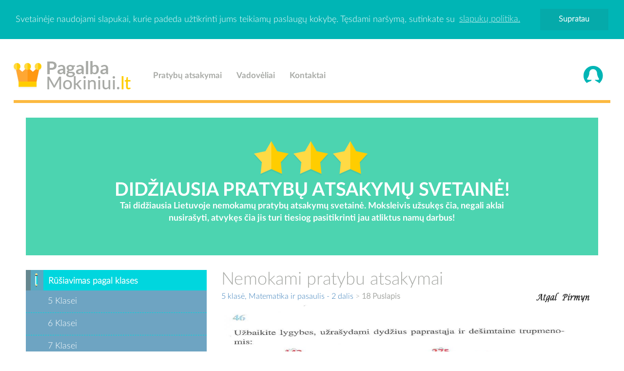

--- FILE ---
content_type: text/html; charset=UTF-8
request_url: https://www.pagalbamokiniui.lt/photogallery.php?photo_id=361
body_size: 5913
content:
﻿<!DOCTYPE html PUBLIC '-//W3C//DTD XHTML 1.0 Transitional//EN' 'http://www.w3.org/TR/xhtml1/DTD/xhtml1-transitional.dtd'>
<html xmlns='http://www.w3.org/1999/xhtml' xml:lang='lt' lang='lt'>
<head>
<link rel='stylesheet'>
<title>Nemokami pratybu atsakymai, Pagalba mokiniui  Matematika ir pasaulis - 2 dalis 18 p.</title><meta http-equiv='Content-Type' content='text/html; charset=UTF-8' />
<meta name='description' content='PagalbaMokiniui.lt svetainÄ—je rasite nemokami pratybu atsakymai pasitikrinimui, visi pratybu atsakymai, konspektai dvyliktokui, rasto darbai. 5 klasė, Matematika ir pasaulis - 2 dalis: 18 Puslapis' />
<meta name="viewport" content="width=device-width, initial-scale=1.0">
<meta name="theme-color" content="#4cd4b0">
<meta property="og:locale" content="lt_LT" />
<meta property="og:type" content="website" />
<meta property="og:image" content="https://www.pagalbamokiniui.lt/themes/pagalbamokiniui/images/logo.png">
<meta property="og:title" content="Nemokami pratybu atsakymai, Pagalba mokiniui" />
<meta property="og:site_name" content="Nemokami pratybu atsakymai, Pagalba mokiniui" />
<meta property="og:description" content="PagalbaMokiniui.lt svetainÄ—je rasite nemokami pratybu atsakymai pasitikrinimui, visi pratybu atsakymai, konspektai dvyliktokui, rasto darbai." />
<meta property="twitter:title" content="Nemokami pratybu atsakymai, Pagalba mokiniui" />
<meta property="twitter:image" content="https://www.pagalbamokiniui.lt/themes/pagalbamokiniui/images/logo.png" />
<meta property="twitter:description" content="PagalbaMokiniui.lt svetainÄ—je rasite nemokami pratybu atsakymai pasitikrinimui, visi pratybu atsakymai, konspektai dvyliktokui, rasto darbai." />
<meta property="og:url" content="https://www.pagalbamokiniui.lt/" />
<meta name="msapplication-TileColor" content="#83d3c9" />
<script data-ad-client="ca-pub-5716144255743427" async src="https://pagead2.googlesyndication.com/pagead/js/adsbygoogle.js"></script>

<meta name='keywords' content='pratybu atsakymai, nemokami pratybu atsakymai, pagalba mokiniui,  referatai, rasto darbai, knygu aprasymai, pratybos, speros, spurkes, knygos,  egzaminu uzduotys, egzaminu atsakymai, namu darbai, nemokami atsakymai,' />
<link rel='shortcut icon' href='images/favicon.ico' type='image/x-icon' />
<link rel="stylesheet" type="text/css" href="themes/pagalbamokiniui/css/bootstrap.min.css">
<style>
@media all and (max-width: 479px) {
    .center-block {display:none;}
.center-blocksas {display:block;}
}
@media all and (min-width: 480px) {
    .center-block {display:block;}
	.center-blocksas {display:none;}
}
</style>
<script src="themes/pagalbamokiniui/js/compressed.js"></script>
	<script rel='preload' type='text/javascript' src='includes/jquery/jquery.js'></script>
<link rel="stylesheet" href="css/style.css">
<script src="https://ajax.googleapis.com/ajax/libs/jquery/1.11.0/jquery.min.js"></script><script>
  (function(i,s,o,g,r,a,m){i['GoogleAnalyticsObject']=r;i[r]=i[r]||function(){
  (i[r].q=i[r].q||[]).push(arguments)},i[r].l=1*new Date();a=s.createElement(o),
  m=s.getElementsByTagName(o)[0];a.async=1;a.src=g;m.parentNode.insertBefore(a,m)
  })(window,document,'script','//www.google-analytics.com/analytics.js','ga');

  ga('create', 'UA-68727606-26', 'auto');
  ga('send', 'pageview');

</script><link rel='stylesheet' href='includes/jquery/colorbox/colorbox.css' type='text/css' media='screen' />
<script type='text/javascript' src='includes/jquery/colorbox/jquery.colorbox.js'></script>










</head>
<body><a href='#0' class='cd-top'>Top</a>
﻿﻿<script>window.cookieconsent.initialise({"palette":{"popup":{"background":"#00b5b5","text":"#ffffff"},"button":{"background":"#05aaaa","text":"#ffffff"}},"position":"top","static":true,"content":{"message":"Svetainėje naudojami slapukai, kurie padeda užtikrinti jums teikiamų paslaugų kokybę. Tęsdami naršymą, sutinkate su","dismiss":"Supratau","link":"slapukų politika.","href":"#"}});</script>

    

    ﻿    <nav class="navbar-default" role="navigation">
        <div class="container nav-container padding-left-right-0">
            <div class="navbar-header" style="max-width: 412px">
                <button type="button" class="navbar-toggle" data-toggle="collapse" data-target=".navbar-ex1-collapse">
                    <span class="sr-only">Navi</span>
                    <span class="icon-bar"></span>
                    <span class="icon-bar"></span>
                    <span class="icon-bar"></span>
                </button>
                <a class="navbar-brand" href="https://www.pagalbamokiniui.lt" title="Pagalba mokiniui"><img src="themes/pagalbamokiniui/images/logo.png" title="Pratybu atsakymai" alt="Pratybu atsakymai"></a>
            </div>
            <div class="collapse navbar-collapse navbar-left navbar-ex1-collapse">
                <ul class="nav navbar-nav">
                                        <li><a href="pratybu-atsakymai#sectionIda" title="Pratybu atsakymai">Pratybų atsakymai</a></li>
                                        <li><a href="vadoveliai#sectionIda" title="Pratybu atsakymai">Vadovėliai</a></li>
                                        <li><a href="/kontaktai.php" title="Pratybu atsakymai">Kontaktai</a></li>
                                    </ul>
            </div>
            <div class="collapse navbar-collapse navbar-right navbar-ex1-collapse">
                <ul class="nav navbar-nav">
                                        <li><a href="#" data-toggle="modal" data-target="#modal-login" class="auth" title="Prisijungti"><img src="themes/pagalbamokiniui/images/signin.png" title="Nemokami pratybu atsakymai" alt="Nemokami pratybu atsakymai"></a></li>
                                    </ul>
            </div>         
        </div>
    </nav>
    <div class="container nav-container">
    	<hr>
    </div>
    <div class="container">
            <center><p class="center-blocksas"><br><img src="themes/pagalbamokiniui/images/logo.png" alt="Nemokami pratybu atsakymai" title="Nemokami pratybu atsakymai"></p></center>

        <div class="jumbotron">

            <img src="themes/pagalbamokiniui/images/star.png" alt="Pratybu atsakymai" title="Pratybu atsakymai">

            <img src="themes/pagalbamokiniui/images/star.png" alt="Nemokami pratybu atsakymai" title="Nemokami pratybu atsakymai">

            <img src="themes/pagalbamokiniui/images/star.png" alt="Konspektai" title="Konspektai">

            <h3>DIDŽIAUSIA PRATYBŲ ATSAKYMŲ SVETAINĖ!</h3>

            <p class="center-block">Tai didžiausia Lietuvoje nemokamų pratybų atsakymų svetainė. Moksleivis užsukęs čia, negali aklai nusirašyti, atvykęs čia jis turi tiesiog pasitikrinti jau atliktus namų darbus!</p>

        </div>

    </div>
    
	
<div class="container">
		<div class="row">
			<div class="col-md-4">
						<style>
	a:hover {
		text-decoration:none;
	}
	</style>
	
	
	

	<div class="panel panel-info">
	    <div class="panel-heading">
	        <img src="themes/pagalbamokiniui/images/pencil.png" alt="Nemokami pratybu atsakymai" title="Nemokami pratybu atsakymai">
	        <h3 class="panel-title">Rūšiavimas pagal klases</h3>
	    </div>
	    <div class="panel-body">
	        <ul>
	            	        	<li><a href="5-klases-atsakymai#pratybu-atsakymai" title="Nemokami pratybu atsakymai">5 Klasei</a></li>
	        		        	<li><a href="6-klases-atsakymai#pratybu-atsakymai" title="Nemokami pratybu atsakymai">6 Klasei</a></li>
	        		        	<li><a href="7-klases-atsakymai#pratybu-atsakymai" title="Nemokami pratybu atsakymai">7 Klasei</a></li>
	        		        	<li><a href="8-klases-atsakymai#pratybu-atsakymai" title="Nemokami pratybu atsakymai">8 Klasei</a></li>
	        		        	<li><a href="9-klases-atsakymai#pratybu-atsakymai" title="Nemokami pratybu atsakymai">9 Klasei</a></li>
	        		        	<li><a href="10-klases-atsakymai#pratybu-atsakymai" title="Nemokami pratybu atsakymai">10 Klasei</a></li>
	        		        	<li><a href="11-klases-atsakymai#pratybu-atsakymai" title="Nemokami pratybu atsakymai">11 Klasei</a></li>
	        		        	<li><a href="12-klases-atsakymai#pratybu-atsakymai" title="Nemokami pratybu atsakymai">12 Klasei</a></li>
	        		        </ul>
	    </div>
	</div>
	<div class="panel panel-warning">
	    <div class="panel-heading">
	        <img src="themes/pagalbamokiniui/images/book.png" alt="Pratybu atsakymai" title="Nemokami pratybu atsakymai">
	        <h3 class="panel-title">Rūšiavimas pagal dalykus</h3>
	    </div>
	    <div class="panel-body">
	        <ul>
	            	        	<li><a href="anglu-atsakymai#pratybu-atsakymai"  title="Pratybu atsakymai">Anglų kalba</a></li>
	        		        	<li><a href="rusu-atsakymai#pratybu-atsakymai"  title="Pratybu atsakymai">Rusų kalba</a></li>
	        		        	<li><a href="vokieciu-atsakymai#pratybu-atsakymai"  title="Pratybu atsakymai">Vokiečių kalba</a></li>
	        		        </ul>
	    </div>
	</div>
	
	<div class="panel panel-default">
    <div class="panel-heading">
        <h3 class="panel-title">Reklama</h3>
    </div>
    <div class="panel-body">
<iframe src="https://www.facebook.com/plugins/page.php?href=https%3A%2F%2Fwww.facebook.com%2Fltpotemesnet%2F&tabs&width=340&height=70&small_header=true&adapt_container_width=false&hide_cover=true&show_facepile=false&appId" width="100%" height="70" style="border:none;overflow:hidden" scrolling="no" frameborder="0" allowTransparency="true" allow="encrypted-media"></iframe>
<a title="." href="tassas.lt" target="_blank">.</a><br>
<a title="Dropshipping tiekejai" href="https://tiekejai.net" target="_blank">Dropshipping tiekejai</a>
<br><a title="Filmai online" href="https://topfilmai.lt" target="_blank">Filmai online</a>
<br><a title="Rašiniai" href="https://stud.lt/rasiniai/" target="_blank">Rašiniai</a>
<br><a title="Rašto darbai" href="https://stud.lt" target="_blank">Rašto darbai</a>
<a href="#0" class="cd-top">Top</a>
    </div>
</div>
			</div>
			<div class="col-md-8">

			    
				<noscript><div class='noscript-message admin-message'>Oj! Kur dingo <strong>JavaScript</strong>?<br />Jūsų naršyklėje yra išjungtas JavaScript palaikymas, arba jo išvis nėra. Prašome <strong>įjungti JavaScript</strong> savo naršyklėje, jeigu norite matyti šį puslapį tvarkingai,<br /> arba <strong>atnaujinkite</strong> savo naršyklę į tokią, kuri palaiko JavaScript; < href='http://firefox.com' rel='nofollow' title='Mozilla Firefox'>Firefox</a>, <a href='http://apple.com/safari/' rel='nofollow' title='Safari'>Safari</a>, <a href='http://opera.com' rel='nofollow' title='Opera Web Browser'>Opera</a>, <a href='http://www.google.com/chrome' rel='nofollow' title='Google Chrome'>Chrome</a> arba į naujesnę <a href='http://www.microsoft.com/windows/internet-explorer/' rel='nofollow' title='Internet Explorer'>Internet Explorer</a> naršyklę, negu versija 6.</div>
</noscript>
<!--error_handler-->
<div class="panel panel-default">
    <div class="panel-heading">
        <h3 class="panel-title"><h1>Nemokami pratybu atsakymai</h1></h3>
    </div>
    <div class="panel-body">
<!--pre_photo--><script language=JavaScript>
<!--

//Disable right click script III- By Renigade (renigade@mediaone.net)
//For full source code, visit http://www.dynamicdrive.com

var message='';
///////////////////////////////////
function clickIE() {if (document.all) {(message);return false;}}
function clickNS(e) {if 
(document.layers||(document.getElementById&&!document.all)) {
if (e.which==2||e.which==3) {(message);return false;}}}
if (document.layers) 
{document.captureEvents(Event.MOUSEDOWN);document.onmousedown=clickNS;}
else{document.onmouseup=clickNS;document.oncontextmenu=clickIE;}

document.oncontextmenu=new Function('return false')
// --> 



</script>
<script language="JavaScript">

//////////F12 disable code////////////////////////
    document.onkeypress = function (event) {
        event = (event || window.event);
        if (event.keyCode == 123) {
           //alert('No F-12');
            return false;
        }
    }
     document.onmousedown = function (event) {
        event = (event || window.event);
        if (event.keyCode == 123) {
            //alert('No F-keys');
            return false;
        }
    }
document.onkeydown = function (event) {
        event = (event || window.event);
        if (event.keyCode == 123) {
            //alert('No F-keys');
            return false;
        }
    }
/////////////////////end///////////////////////


//Disable right click script
//visit http://www.rainbow.arch.scriptmania.com/scripts/
var message="Sorry, right-click has been disabled";
///////////////////////////////////
function clickIE() {if (document.all) {(message);return false;}}
function clickNS(e) {if
(document.layers||(document.getElementById&&!document.all)) {
if (e.which==2||e.which==3) {(message);return false;}}}
if (document.layers)
{document.captureEvents(Event.MOUSEDOWN);document.onmousedown=clickNS;}
else{document.onmouseup=clickNS;document.oncontextmenu=clickIE;}
document.oncontextmenu=new Function("return false")
//
function disableCtrlKeyCombination(e)
{
//list all CTRL + key combinations you want to disable
var forbiddenKeys = new Array('a','s', 'n', 'c', 'x', 'v', 'j' , 'w', 'u');
var key;
var isCtrl;
if(window.event)
{
key = window.event.keyCode;     //IE
if(window.event.ctrlKey)
isCtrl = true;
else
isCtrl = false;
}
else
{
key = e.which;     //firefox
if(e.ctrlKey)
isCtrl = true;
else
isCtrl = false;
}
//if ctrl is pressed check if other key is in forbidenKeys array
if(isCtrl)
{
for(i=0; i<forbiddenKeys.length; i++)
{
//case-insensitive comparation
if(forbiddenKeys[i].toLowerCase() == String.fromCharCode(key).toLowerCase())
{
//alert('Key combination CTRL + '+String.fromCharCode(key) +' has been disabled.');
return false;
}
}
}
return true;
}
</script>
<body onkeypress="return disableCtrlKeyCombination(event);" onkeydown="return disableCtrlKeyCombination(event);">


<table cellpadding='0' cellspacing='0' width='100%'>
<tr>
<td class='tbl2'>
<a href='photogallery.php?album_id=13'>5 klasė, Matematika ir pasaulis - 2 dalis</a>
 &gt; <strong>18 Puslapis</strong>
</td>
<td width='1%' class='tbl2'><a href='photogallery.php?photo_id=360' title='Ankstesnė foto'><img src='images/go_previous.png' alt='Ankstesnė foto' style='border:none;'  /></a></td>
<td width='1%' class='tbl2'><a href='photogallery.php?photo_id=362' title='Sekanti foto'><img src='images/go_next.png' alt='Sekanti foto' style='border:none;'  /></a></td>
</tr>
</table>
<div id='photogallery' align='center' style='margin:5px;'>
<div align='center' style='margin:5px 0px 5px 0px' class='photogallery_photo_desc'><!--photogallery_photo_desc--></font color='red' size='2'>
<div style='-moz-user-select: none; -webkit-user-select: none; -ms-user-select:none; user-select:none;' 
 unselectable='on'
 onselectstart='return false;' 
 onmousedown='return false;'><img src='photo.php?photo_id=361' alt='18 Puslapis' style='border:0px; height:100%; width:100%' class='photogallery_photo' alt='pratybu atsakymai' title='Pratybu atsakymai' /></div>
</div>
<br><center><i><b>Pagalba mokiniui</b> pratybu atsakymai buvo ir bus <font color='green'>NEMOKAMI</font></i></center>Komentarai: 0<br />
Peržiūrų skaičius: 2031
</div>
<!--sub_photo-->    <script defer src="https://static.cloudflareinsights.com/beacon.min.js/vcd15cbe7772f49c399c6a5babf22c1241717689176015" integrity="sha512-ZpsOmlRQV6y907TI0dKBHq9Md29nnaEIPlkf84rnaERnq6zvWvPUqr2ft8M1aS28oN72PdrCzSjY4U6VaAw1EQ==" data-cf-beacon='{"version":"2024.11.0","token":"89ae00b2f43e430191f50dfb4fb44024","r":1,"server_timing":{"name":{"cfCacheStatus":true,"cfEdge":true,"cfExtPri":true,"cfL4":true,"cfOrigin":true,"cfSpeedBrain":true},"location_startswith":null}}' crossorigin="anonymous"></script>
</div>
</div>
 </body> 			</div>
		</div>
	</div>
	   <div class="modal fade" id="modal-login" tabindex="-1" role="dialog" aria-labelledby="modal-login-label" aria-hidden="true">
        <div class="modal-dialog">
            <div class="modal-content"> 
                <div class="modal-header">
                    <button type="button" class="close" data-dismiss="modal">
                        <span aria-hidden="true">&times;</span><span class="sr-only">Close</span>
                    </button>
                    <h3 class="modal-title">Prisijunkite dabar</h3>
                    <p>Norėdami prisijungti užpildykite žemiau esančius laukelius.</p>
                </div>                
                <div class="modal-body">                    
                    <form action="" method="post">
                         <div class="form-group">
                            <input type="text" name="user_name" placeholder="Vartotojo vardas" class="form-control">
                        </div>
                        <div class="form-group">
                            <input type="password" name="user_pass" placeholder="Slaptažodis" class="form-control">
                        </div>
                        <button type="submit" name="login" class="btn btn-info">Prisijungti</button>
                    </form>
					</br>					
					<p><center><a href="https://www.pagalbamokiniui.lt/register.php" title="Registracija">Sukurti naują paskyrą</a></center></p>
                </div>               
            </div>
        </div>
    </div> ﻿	
	
	
	<div class="blue-bar">

		<div class="container">

			<h2>

			    
			    <a href="kontaktai">

			    
			    Superkami pratybų atsakymai!
			    
			    </a>

			    
			</h2>

		</div>

	</div>

	
	<footer>

	    <div class="container">

			<p><strong>Pagalbamokiniui.lt</strong> - Kopijuoti be autoriaus leidimo griežtai draudžiama!</p>

			<hr>

			<div class="content">
<p>Sveiki atvykę į <a href="http://pagalbamokiniui.lt"><b><font color="white">PagalbaMokiniui.lt</font></b></a> - Tai <b>nemokami pratybu atsakymai</b>, <b>pratybu atsakymai</b> svetainė. Moksleivis užsukęs čia, negali aklai nusirašti, atvykęs čia jis turi tiesiog pasitikrinti jau atliktus namų darbus. Aklai nusirašinėti yra GRIEŽTAI DRAUDŽIAMA. </p>
<br>

				<p>pratybų atsakymai, referatai, rasto darbai, knygu aprasymai, pratybos, speros, spurkes, knygos, egzaminai, 
		        egzaminu uzduotys, egzaminu atsakymai, namu darbai, nemokami pratybu atsakymai, nemokami atsakymai, 
		        nemokamos pratybos<!-- Google Tag Manager (noscript) -->
<noscript><iframe src="https://www.googletagmanager.com/ns.html?id=GTM-TQNVRFC"
height="0" width="0" style="display:none;visibility:hidden"></iframe></noscript>
<!-- End Google Tag Manager (noscript) --><br></p>
<link rel="stylesheet" href="https://cdnjs.cloudflare.com/ajax/libs/font-awesome/4.7.0/css/font-awesome.min.css">
<style>
.fa {
  padding: 20px;
  font-size: 30px;
  width: 100px;
  text-align: center;
  text-decoration: none;
  margin: 5px 2px;
}

.fa:hover {
    opacity: 0.7;
}

.fa-facebook {
  background: #3B5998;
  color: white;
}

.fa-twitter {
  background: #55ACEE;
  color: white;
}

.fa-google {
  background: #dd4b39;
  color: white;
}

.fa-linkedin {
  background: #007bb5;
  color: white;
}

.fa-youtube {
  background: #bb0000;
  color: white;
}

.fa-instagram {
  background: #125688;
  color: white;
}

.fa-pinterest {
  background: #cb2027;
  color: white;
}

.fa-snapchat-ghost {
  background: #fffc00;
  color: white;
  text-shadow: -1px 0 black, 0 1px black, 1px 0 black, 0 -1px black;
}

.fa-skype {
  background: #00aff0;
  color: white;
}

.fa-android {
  background: #a4c639;
  color: white;
}

.fa-dribbble {
  background: #ea4c89;
  color: white;
}

.fa-vimeo {
  background: #45bbff;
  color: white;
}

.fa-tumblr {
  background: #2c4762;
  color: white;
}

.fa-vine {
  background: #00b489;
  color: white;
}

.fa-foursquare {
  background: #45bbff;
  color: white;
}

.fa-stumbleupon {
  background: #eb4924;
  color: white;
}

.fa-flickr {
  background: #f40083;
  color: white;
}

.fa-yahoo {
  background: #430297;
  color: white;
}

.fa-soundcloud {
  background: #ff5500;
  color: white;
}

.fa-reddit {
  background: #ff5700;
  color: white;
}

.fa-rss {
  background: #ff6600;
  color: white;
}
</style>


			</div>

		</div>

	</footer></body>
</html>


--- FILE ---
content_type: text/html; charset=utf-8
request_url: https://www.google.com/recaptcha/api2/aframe
body_size: 262
content:
<!DOCTYPE HTML><html><head><meta http-equiv="content-type" content="text/html; charset=UTF-8"></head><body><script nonce="Kjan_MUvn8bSesbBu-gEsA">/** Anti-fraud and anti-abuse applications only. See google.com/recaptcha */ try{var clients={'sodar':'https://pagead2.googlesyndication.com/pagead/sodar?'};window.addEventListener("message",function(a){try{if(a.source===window.parent){var b=JSON.parse(a.data);var c=clients[b['id']];if(c){var d=document.createElement('img');d.src=c+b['params']+'&rc='+(localStorage.getItem("rc::a")?sessionStorage.getItem("rc::b"):"");window.document.body.appendChild(d);sessionStorage.setItem("rc::e",parseInt(sessionStorage.getItem("rc::e")||0)+1);localStorage.setItem("rc::h",'1769464414644');}}}catch(b){}});window.parent.postMessage("_grecaptcha_ready", "*");}catch(b){}</script></body></html>